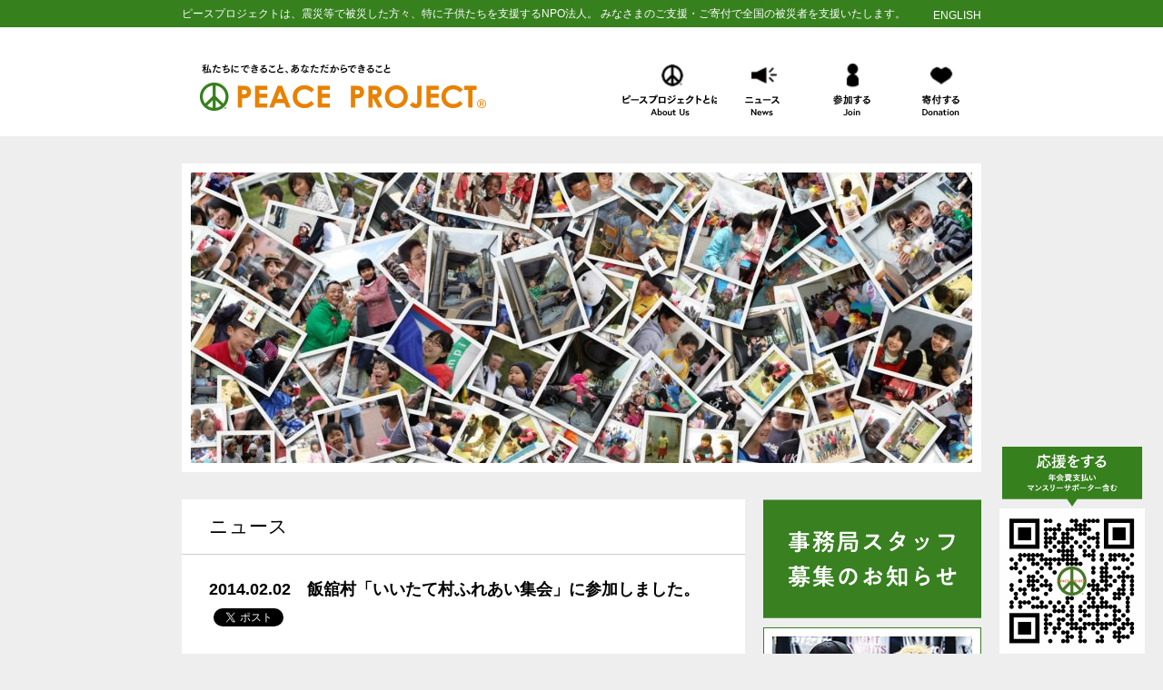

--- FILE ---
content_type: text/css
request_url: https://www.peace-project.net/WordPress/css/default.css
body_size: 1994
content:
/* ==========================================================================================================

	��{�ݒ�
 
============================================================================================================*/


body,div,dl,dt,dd,ul,ol,li,h1,h2,h3,h4,h5,h6,pre,form,fieldset,input,textarea,p,blockquote,th,td,address {
	margin			: 0;
	padding			: 0;
}

html{ /* Firefox�ŏ�ɃX�N���[���o�[��\�� */
	overflow-y		: scroll;
	height			: 100%;
	margin-bottom	: 1px;
}

body {
	font			: 14px sans-serif;
	color			: #333;
	line-height		: 170%;
}

br {
	letter-spacing	: normal;
}

hr {
	height			: 1px;
}

ul, ol, li {
	display: inline;
}



/* ==========================================================================================================

	image

============================================================================================================*/

img {  /* �摜�̌��Ԃ��Ȃ��� */
	vertical-align	: bottom;
}

a img { /* �摜�̘g�����O�� */
	border			: none;
}

a:hover img{ /* ���߃��[���I�[�o�[ */
	opacity			: 0.6;
	filter			: alpha(opacity=60);
}


/* ==========================================================================================================

	Text link

============================================================================================================*/

a {
	text-decoration	: none;
	color:#333;
}

a:link {

}

a:visited {

}

a:hover {
	color:#999;
}


/* ==========================================================================================================

	clearFix

============================================================================================================*/


.clearfix:after {
    content		: " ";
    display		: block;
    visibility	: hidden;
    clear		: both;
    height		: 0.1px;
    font-size	: 0.1em;
    line-height	: 0;
}


/* for IE7 */
*:first-child+html .clearfix  {
	min-height: 1%;
	/*zoom	: 1;*/
}

/* for Mac IE */
* html .clearfix {
	display	: inline-table;
}

/* no Mac IE \*/
* html .clearfix {
	height	: 1%;
}

.clearfix {
	display	: block;
}
/* */

--- FILE ---
content_type: text/css
request_url: https://www.peace-project.net/WordPress/css/common.css
body_size: 8104
content:
body {
	color: #000;
	font-size: 12px;
	line-height: 180%;
	background:#EEE;
}

h3 {
	font-size:18px;
	font-weight:bold;
}


/* ヘッダ */
h1 {
	font-size:12px;
	font-weight:normal;
}

#head,
#masthead {	/* scitech generatepress */
	width:100%;
	height:150px;
	background:#CCC;
	background-image: url("../images/common/head_back.png");
	margin-bottom:30px;
	font-size:12px;
}

#head_g {
	width:880px;
	margin:0 auto;
	padding-top:5px;
	color:#FFF;
}

#head_g a {	color:#FFF; }
#head_g a:hover {	color:#ff0; }

h1,#head_m_l,#foot_l {
	float:left;
}

#head_g_r,#head_m_r,#foot_r {
	float:right;
}

#head_m {
	width:840px;
	margin:0 auto;
	padding-top:40px;
}

.bt1 {	margin-right:30px;	}
.bt2 {	margin-right:55px;	}
.bt3 {	margin-right:50px;	}


/* トップメインイメージ */
#mainimg {
	width:880px;
	height:420px;
	background:#FFF;
	margin:0 auto;
	margin-bottom:30px;
	color:#FFF;
}

#mainimg img,#mainimg_2nd img {	margin:10px; }

#mainimg_2nd {
	width:880px;
	height:340px;
	background:#FFF;
	margin:0 auto;
	margin-bottom:30px;
	color:#FFF;
}




/* コンテンツエリア */
#conts {
	width:880px;
	margin:0 auto;
	margin-bottom:30px;
}

#conts_l {
	float:left;
	width:620px;
	background:#FFF;
}
#conts_l a {color:#F90;}
#conts_l a:hover {color:#FC0;}

.conts_l_inner {
	width:560px;
	margin:0 auto 30px auto;
}

.conts_l_inner p {
	margin-bottom:20px;
}

.conts_title {
	width:620px;
	height:70px;
	background-image: url("../images/common/title_back.png");
	margin-bottom:7px;
}

.conts_title h2 {
	line-height:60px;
	margin-left:30px;
	font-size:21px;
	font-weight:normal;
}

.gray_title {
	background:#666;
	-moz-box-sizing: border-box;
    box-sizing: border-box;
	padding:6px 14px;
	color:#FFF;
	margin-top:20px;
}
.gleen_title {
	background:#36801D;
	-moz-box-sizing: border-box;
    box-sizing: border-box;
	padding:8px 14px;
	color:#FFF;
	margin-top:20px;
	font-size:18px;
}


.midashi {
	font-size:18px;
	font-weight:bold;
}

.rank_l {
	float:left;
	width:265px;
	margin-left:30px;
	margin-bottom:30px;
}
.rank_r {
	float:right;
	width:265px;
	margin-right:30px;
	margin-bottom:30px;
}
.rank_l p,.rank_r p {
	margin-bottom:15px;
}
.rank3 {
	float:left;
	width:180px;
}

.prof_pic {
	float:left;
	margin-right:25px;
}
.prof_txt {
	float:left;
}


/*参加するページ　銀行振込案内*/
.g_sq {
	width: 560px;
	text-align: left;
	padding: 20px;
	font-size: 14px;
	border-width: 3px;
	border-style: solid;
	border-color: #CCC;
	-moz-box-sizing: border-box;
    box-sizing: border-box;
}

.g_sq .glaph_l {
	font-size: 14px;
	width: 60px;
	text-align: left;
	padding-left: 0;
	padding-top: 3px;
	padding-bottom: 3px;
	-moz-box-sizing: border-box;
    box-sizing: border-box;
	vertical-align: top;
}
.g_sq .glaph_r {
	text-align: left;
	font-size: 14px;
	padding-top: 3px;
	padding-bottom: 3px;
	-moz-box-sizing: border-box;
    box-sizing: border-box;
}


/*サイドメニュー*/
#side_menu {
	float:right;
	width:240px;
}
#side_menu img {
	margin-bottom:5px;
}
#side_menu p {
	margin-bottom:12px;
}

.submenu {
	background:#666;
	-moz-box-sizing: border-box;
    box-sizing: border-box;
	padding:6px 14px;
	color:#FFF;
	margin-bottom:15px;
}


/* フッタ */
#foot {
	width:100%;
	background:#FFF;
	padding:25px 0;
	font-size:12px;
}
#foot_inner {
	width:880px;
	margin:0 auto;
}


/* ニュース */
.news_sam {
	width:120px;
	height:90px;
	float:left;
}
.news_txts {
	width:420px;
	margin-left:20px;
	float:left;
}
.news_txts p {
	margin-bottom:4px;
}
.news_title {
	font-weight:bold;
}
.news_line {
	margin-top:2px;
	margin-bottom:8px;
}
.news_bt {
	margin-top:10px;
	margin-bottom:30px;
}



/* ページ遷移 */
.navigation{
	margin:50px 0;
	text-align:center;
}

/*.page a{*/	/* scitech  .page一般的すぎるので変更 */
.pageNav a{
	background:#000;
	color:#FFF;
	margin-right:4px;
	padding:8px 11px;
	text-align:center;
	text-decoration:none;
}

.current {
	background:#36801D;
	color:#FFF;
	margin-right:4px;
	padding:8px 11px;
	text-align:center;
	text-decoration:none;
}

.gap{	margin-right:4px; }


/* トップイメージ */
#viewer {
    margin: 0 auto;
    width: 880px;
    height: 420px;
    text-align: left;
    overflow: hidden;
    position: relative;
}
 
#viewer img {
    top: 0;
    left: 0;
    position: absolute;
}



/* 団体概要　表組み */

.information {
	clear: both;
	width: 560px;
	margin: 0;
	margin-top:15px;
}

.information .glaph_l {
	font-size: 14px;
	line-height: 20px;
	background-color: #EEE;
	width: 110px;
	text-align: left;
	padding-left: 20px;
	padding-top: 15px;
	padding-bottom: 15px;
	border-bottom-width: 1px;
	border-bottom-style: solid;
	border-bottom-color: #999;
	-moz-box-sizing: border-box;
    box-sizing: border-box;
}

.information .glaph_l_t {
	font-size: 14px;
	line-height: 20px;
	background-color: #EEE;
	width: 110px;
	text-align: left;
	padding-left: 20px;
	padding-top: 15px;
	padding-bottom: 15px;
	border-bottom-width: 1px;
	border-bottom-style: solid;
	border-bottom-color: #999;
	border-top-width: 1px;
	border-top-style: solid;
	border-top-color: #999;
	-moz-box-sizing: border-box;
    box-sizing: border-box;
}

.information .glaph_r {
	width: 450px;
	text-align: left;
	padding-left: 20px;
	font-size: 14px;
	line-height: 20px;
	padding-top: 15px;
	padding-bottom: 15px;
	border-bottom-width: 1px;
	border-bottom-style: solid;
	border-bottom-color: #999;
	-moz-box-sizing: border-box;
    box-sizing: border-box;
}

.information .glaph_r_t {
	width: 450px;
	text-align: left;
	padding-left: 20px;
	font-size: 14px;
	line-height: 20px;
	padding-top: 15px;
	padding-bottom: 15px;
	border-bottom-width: 1px;
	border-bottom-style: solid;
	border-bottom-color: #999;
	border-top-width: 1px;
	border-top-style: solid;
	border-top-color: #999;
	-moz-box-sizing: border-box;
    box-sizing: border-box;
}

/* お問い合わせ　表組み */

.contact {
	clear: both;
	width: 560px;
	margin: 0;
	margin-top:15px;
}

.contact .glaph_l {
	font-size: 14px;
	line-height: 20px;
	width: 210px;
	text-align: left;
	padding-left: 20px;
	padding-top: 15px;
	padding-bottom: 15px;
	border-bottom-width: 1px;
	border-bottom-style: solid;
	border-bottom-color: #999;
	-moz-box-sizing: border-box;
    box-sizing: border-box;
}

.contact .glaph_l_t {
	font-size: 14px;
	line-height: 20px;
	width: 210px;
	text-align: left;
	padding-left: 20px;
	padding-top: 15px;
	padding-bottom: 15px;
	border-bottom-width: 1px;
	border-bottom-style: solid;
	border-bottom-color: #999;
	border-top-width: 1px;
	border-top-style: solid;
	border-top-color: #999;
	-moz-box-sizing: border-box;
    box-sizing: border-box;
}

.contact .glaph_r {
	width: 350px;
	text-align: left;
	padding-left: 20px;
	font-size: 14px;
	line-height: 20px;
	padding-top: 15px;
	padding-bottom: 15px;
	border-bottom-width: 1px;
	border-bottom-style: solid;
	border-bottom-color: #999;
	-moz-box-sizing: border-box;
    box-sizing: border-box;
}

.contact .glaph_r_t {
	width: 350px;
	text-align: left;
	padding-left: 20px;
	font-size: 14px;
	line-height: 20px;
	padding-top: 15px;
	padding-bottom: 15px;
	border-bottom-width: 1px;
	border-bottom-style: solid;
	border-bottom-color: #999;
	border-top-width: 1px;
	border-top-style: solid;
	border-top-color: #999;
	-moz-box-sizing: border-box;
    box-sizing: border-box;
}

/* お問い合わせ　フォーム */
input[type="text"],textarea {
	padding:5px;
	border:solid 1px #ccc;
	width:270px;
}

input[type="radio"] {
	width:25px;
}

select {
	border:solid 1px #ccc;
	font-size:14px;
}


/*その他*/
.center {
	text-align:center;
}

.mb10 {
	margin-bottom:10px;
}
.mb20 {
	margin-bottom:20px;
}
.mb30 {
	margin-bottom:30px;
}
.mr10 {
	margin-right:10px;
}
.cap {
	font-size:10px;
}
.red {
	color:#F00;
}


/*-----------------------------------
プレオーダー バナー
-----------------------------------*/
.qrs {
	position: fixed;
	bottom: 0;
	right: 20px;
	width: 160px;
	z-index: 3;
	
	animation: BanaIn 2.0s ease 0s;
	animation-fill-mode: forwards;
	display: flex;
	justify-content: space-between;
}
.qrs img {
	width: 100%;
}


@keyframes BanaIn {
    0% {opacity: 1; transform: translate(0px,240px);}
    100% {opacity: 1; transform: translate(0px,0px);}
}


--- FILE ---
content_type: text/css
request_url: https://www.peace-project.net/WordPress/css/Peace-Project_wordpress.css
body_size: 22426
content:
/* WordPressのcssと既存cssとの衝突を改善するため */
body{
	font-size:	14px;
}
/*--------------------------------------------------------------------------*/
/* 共通 */
.floatLeft{
	float:	left;
}
.floatRight{
	float:	right;
}
.alignLeft{	text-align:left;}
.alignRight{	text-align:right;}
.alignCenter{	text-align:center;}

.clear{
	clear:	both;
}
.wHarf{
	width:	49%;
}
h1,h2,h3,h4,h5,h6{
}
h1,h2,h3{
	font-weight:		bold;
}
li {
    list-style-type: none;
}
html > body .entry ul li, ul.bullet-5 li {
    background: none;
    padding-left: 0px !important;
}
html > body .entry li {
    margin: 0px;
}
p.memo{
	font-size:	10px !important;
	border:		1px solid red;
}
p.Annotation{
	font-size:		12px;
	margin-left:	30px;
}
.marginTopNone{
	margin-top:		0px !important;
}
.marginBottomNone{
	margin-bottom:	0px !important;
}
p{
	text-align: 	justify;
    text-justify: 	inter-ideograph;
}
/*--------------------------------------------------------------------------*/
/* 最上部  */
#masthead h1{
	font-weight:	normal;
	float:			none;
	height:			2em;
	line-height:	2em;
	margin-top:		-2px;
}
/* ヘッダー  */
header.site-header{
	/* IE10 Consumer Preview */ 
/*	background-image: -ms-linear-gradient(top, #FFFFFF 0%, #EEEEEE 100%);
	/* Mozilla Firefox */ 
/*	background-image: -moz-linear-gradient(top, #FFFFFF 0%, #EEEEEE 100%);
	/* Opera */ 
/*	background-image: -o-linear-gradient(top, #FFFFFF 0%, #EEEEEE 100%);
	/* Webkit (Safari/Chrome 10) */ 
/*	background-image: -webkit-gradient(linear, left top, left bottom, color-stop(0, #FFFFFF), color-stop(1, #EEEEEE));
	/* Webkit (Chrome 11+) */ 
/*	background-image: -webkit-linear-gradient(top, #FFFFFF 0%, #EEEEEE 100%);
	/* W3C Markup, IE10 Release Preview */ 
/*	background-image: linear-gradient(to bottom, #FFFFFF 0%, #EEEEEE 100%);




	/* IE10 Consumer Preview */ 
/*	background-image: -ms-linear-gradient(top, #FFFFFF 0%, #DDDDDD 100%);
	/* Mozilla Firefox */ 
/*	background-image: -moz-linear-gradient(top, #FFFFFF 0%, #DDDDDD 100%);
	/* Opera */ 
/*	background-image: -o-linear-gradient(top, #FFFFFF 0%, #DDDDDD 100%);
	/* Webkit (Safari/Chrome 10) */ 
/*	background-image: -webkit-gradient(linear, left top, left bottom, color-stop(0, #FFFFFF), color-stop(1, #DDDDDD));
	/* Webkit (Chrome 11+) */ 
/*	background-image: -webkit-linear-gradient(top, #FFFFFF 0%, #DDDDDD 100%);
	/* W3C Markup, IE10 Release Preview */ 
/*	background-image: linear-gradient(to bottom, #FFFFFF 0%, #DDDDDD 100%);
*/

	background-color:		#fff;
	height:					100px;

}
/*--------------------------------------------------------------------------*/
/* ヘッダー */
body .inside-header.grid-container {
    max-width: 840px;
    width: 840px;
    padding-bottom:	0px;
}
/* ロゴ */
header.site-header .inside-header .site-logo{
}
/*--------------------------------------------------------------------------*/
/* グローバルナビ */
/* 本来のものは未使用 ロゴの横　Headerウィジェットに設置　*/
/* #navigation_menu .navbar-inner  上部 */
nav.main-navigation{
	/* 未使用 */
}
.header-widget .menu-global-menu-container a{
	font-size:	14px;
}

.header-widget .menu-global-menu-container li a{
	/* テキスト非表示 */
	text-indent:100%;
	white-space:nowrap;
	overflow:hidden;
	/* 全体をクリック可能 */
	display:	block;

	background-repeat:	no-repeat;
	height:		58px;
}

/* 背景画像で幅をフレキシブルに */
/*li:nth-child(2){}  などとも指定できる*/

/* 
	【重要】背景画像は<li>に適用するのではなく<a> に適用すること。
	メニュー項目をドラッグされた時に、<a>の背景が出現する現象が発生する。
*/
/*
nav#site-navigation.main-navigation li.menu-item-25						{	background-image:	url(../images/menu-home-off.png);		width:125px;}
nav#site-navigation.main-navigation li.menu-item-25:hover,
nav#site-navigation.main-navigation li.menu-item-25.current-menu-item	{	background-image:	url(../images/menu-home-on.png);	}
*/


.header-widget .menu-global-menu-container li{
	float:			left;
}

.header-widget .menu-global-menu-container li.menu-item-16					{	margin-right:30px;}
.header-widget .menu-global-menu-container li.menu-item-17					{	margin-right:55px;}
.header-widget .menu-global-menu-container li.menu-item-15					{	margin-right:50px;}

.header-widget .menu-global-menu-container li.menu-item-16 a					{	background-image:	url(../images/common/head_bt1.png);		width:105px;}
.header-widget .menu-global-menu-container li.menu-item-17 a					{	background-image:	url(../images/common/head_bt2.png);		width:42px;}
.header-widget .menu-global-menu-container li.menu-item-15 a					{	background-image:	url(../images/common/head_bt3.png);		width:47px;}
.header-widget .menu-global-menu-container li.menu-item-14 a					{	background-image:	url(../images/common/head_bt4.png);		width:47px;}

.header-widget .menu-global-menu-container li a:hover,
.header-widget .menu-global-menu-container li.current-menu-item a	{	
	-ms-filter: "alpha( opacity=60 )";	/*for IE8*/
	filter: alpha(opacity=60); 			/*for IE6～7*/
	opacity: 0.6;
}

/*--------------------------------------------------------------------------*/
/* サイドメニュー */
/* セレクター #sidebar aside.widget-container */
#content .sidebar {
}
.sidebar .widget {
    background-color: transparent;
}
#content .sidebar aside{
}
#content .sidebar .inside-right-sidebar{
	margin:	0px;
}
#content .sidebar .widget{
}
.separate-containers .widget-area .widget {
    padding: 0px;
}
#content .sidebar .widget li.menu-item{
	padding:		0px;
	margin-bottom:	5px;
	display:		block;
}
/* セパレータ */
	 .separate-containers #content .sidebar aside.widget{
		margin-bottom:	7px;	/* 点線の下の隙間 */
		border-bottom:	1px dotted #888;
	}
	#content .sidebar .widget li#menu-item-20.menu-item,
	#content .sidebar .widget li#menu-item-27.menu-item{
		margin-bottom:	7px;	/* 点線の上の隙間 */
	}

/* 画像の透過度を変化させる */
#content .sidebar .widget li a:hover,
#content .sidebar .widget li.current-menu-item a	{	
	-ms-filter: "alpha( opacity=60 )";	/*for IE8*/
	filter: alpha(opacity=60); 			/*for IE6～7*/
	opacity: 0.6;
}

#content .sidebar .widget li a{
	/* 全体をクリック可能 */
	display:	block;
	background-repeat:	no-repeat;
	width:240px;
}
	/* 背景画像のメニュー項目　５つ分 */
#content .sidebar .widget ul#menu-side-menu-upper li a,
#content .sidebar .widget ul#menu-side-menu-lower li a{
	/* テキスト非表示 */
	text-indent:100%;
	white-space:nowrap;
	overflow:hidden;
}


#content .sidebar .widget li.menu-item-21 a	{	background-image:	url(../images/common/banner1.png);	height:70px;}
#content .sidebar .widget li.menu-item-20 a	{	background-image:	url(../images/common/banner2.png);	height:70px;}
#content .sidebar .widget li.menu-item-25 a	{	background-image:	url(../images/common/banner3.png);	height:60px;}
#content .sidebar .widget li.menu-item-26 a	{	background-image:	url(../images/common/banner4.png);	height:60px;}
#content .sidebar .widget li.menu-item-27 a	{	background-image:	url(../images/common/banner_tw.png);	height:60px;}
#content .sidebar .widget li.menu-item-1154 a	{	background-image:	url("../images/common/banner_line_co.png");	height:60px;}
#content .sidebar .widget li.menu-item-1155 a	{	background-image:	url("../images/common/banner_insta.png");	height:60px;}

/* リレーメッセージ　スーダン */
#content .sidebar #nav_menu-sudan li,
#content .sidebar #nav_menu-relay li{
	margin-bottom:	10px;
}
#content .sidebar #nav_menu-sudan p,
#content .sidebar #nav_menu-relay p,
#content .sidebar #nav_menu-sudan li,
#content .sidebar #nav_menu-relay li{
	font-size:	14px;
}

#content .sidebar #nav_menu-sudan li.current-menu-item a,
#content .sidebar #nav_menu-relay li.current-menu-item a,
#content .sidebar #nav_menu-sudan li a:hover,
#content .sidebar #nav_menu-relay li a:hover{
	color:	#990000;	/* エンジ */
}
/* Facebook */
#content .sidebar .inside-right-sidebar aside#text-2{
	padding-bottom:		7px;
}
/* マニュアル */
#content .sidebar .inside-right-sidebar aside#text-6{
	background-color:	#ddd;
	border:				1px solid #fff;
	padding-left:		3px;
	padding-right:		3px;
}
/*--------------------------------------------------------------------------*/
/* トップスライダー */
#content .headerslider{
	margin-top:		20px;
/*	border:			5px solid #fff;*/		/* スライダーに枠 */
}
/* コンテンツ */

#page{
	margin-bottom:		10px;
}
#page #content{
}
#page #content #primary{
/*	width:	70%;*/
	width: 620px;
}
#page #content #right-sidebar{
/*	width:	30%;*/
	width: 240px;
	float:	right;
}
#page #content #primary main{
	padding:		0px;
	margin:			0px;
}
#page #content #primary main article .inside-article{
	padding:	0px;
}
	/* タイトル */
#page #content #primary main article .inside-article header.entry-header{
	border-bottom:	1px solid #ccc;
}
#page #content #primary main article .inside-article header.entry-header h2.entry-title{
	font-size: 21px;
    font-weight: normal;
    line-height: 60px;
    margin-left: 30px;
}
#page #content #primary main article .inside-article .entry-content{
	padding:		30px;
	padding:		0px;
	width:			560px;
	margin-left:	auto;
	margin-right:	auto;
}
	/* 個別ページ（content-single.php）は下スペース付ける */
.single #page #content #primary main article .inside-article .entry-content{
	padding-bottom:	30px;
}
	/* aboutだけ広くする */
#page #content #primary main article.post-5 .inside-article .entry-content{
	width:			620px;
}
#content .sidebar #nav_menu-sudan li a,
#content .sidebar #nav_menu-relay li a,
#page #content #primary main article .inside-article .entry-content a{
	 color: #f90;	/* オレンジっぽい */
}
#page #content #primary main article .inside-article .entry-content a:hover{
	 color: #fc0;	/* オレンジっぽい */
}
article,
.separate-containers .hentry{
	margin-bottom:	30px !important;
}


.summary{
	float:		right;
	color:		#333;
	font-size:	13px;
}
	/* 「PEACE PROJECT とは？」　の表 */
table, th, td {
    border: none;
}
	/* 記事のアイキャッチ画像 */
#page #content #primary main article .inside-article .entry-content .page-header-image-single img{
	width:	auto;
	max-width:	560px;
}
	/* 投稿 */
#page #content #primary main article.post p{
	margin-bottom:	20px;
}

	/* リレーメッセージ */
#page #content #primary main article.post img.floatleft{
	float:	left;
	margin:	7px 20px 0px 0px;
}
#page #content #primary main article.post .prof_txt{
	float:	right;
	width:	395px;
}
	/* NEWS */
.category-news a img{
	display:	block;		/* 画像縦並びにするため */
	margin-bottom:	15px;
}
	/* 天心プロジェクト 2018.12.2 */
body.page-id-668 .conts_title{
	width:		100%;
	background-image:	none;
	height:		auto;
}
body.page-id-668 .conts_title h2{
	margin-left:	0px;
	font-weight:	bold;
	font-size:		18px;
	line-height:	1.8em;
}
body.page-id-668 .ApplyBanner{
   display: -webkit-flex;
   display: flex;
   justify-content: space-between;
	margin-bottom:	25px;
}
	/* 法人会員紹介 2021.5.9 */
#Hojinkai{
	margin-top:	30px;
}
.wrapFlex{
	margin-top:	30px;
	display: -ms-flexbox;
	display: -webkit-flex;
	display: flex;
	-ms-flex-wrap : wrap; /*for IE10*/
	-webkit-flex-wrap : wrap; /*for old webkit browser*/
	flex-wrap : wrap;
	justify-content: space-between;	/*最初と最後の子要素を両端に配置し、残りの要素は均等に間隔をあけて配置*/
}
.wrapFlex .box{
	width:	48%;
}
.wrapFlex .box img{
}
.wrapFlex .box p{
	margin-top:	10px;
	text-align:	center;
}
/*--------------------------------------------------------------------------*/
/* 記事一覧 */
/* category.php */
.category .entry-content{
	margin-top:	10px;
}
.category h3:not(.entry-title){
	display:	none;	/* リレーメッセージのコンテンツ内のタイトルを非表示 */
}
.category h3{
	margin-bottom:	20px;
}
.archive-box{
/*	box-sizing:		border-box;		/* パディングとボーダーを幅と高さに含める */
/*	box-sizing:		content-box;	/* パディングとボーダーを幅と高さに含めない（初期値） */
	width:			100%;
	clear:			both;
	margin-bottom:	10px;
}
.archive-box .Left{
	float:		left;
	width:		20%;
	text-align:	left;
}
.archive-box .Left img{
	width:		100px;	
}
.archive-box .Right{
	float:		right;
	width:		75%;
	text-align:	left;
}
.Round{
    border-radius: 20px;        /* CSS3草案 */  
    -webkit-border-radius: 20px;    /* Safari,Google Chrome用 */  
    -moz-border-radius: 20px;   /* Firefox用 */  
    padding:	0px 15px;
    font-size:	13px;
}
.archive-box h3.Title{
	font-weight:	bold;
	font-size:		14px !important;
	margin-top:		5px;
	margin-bottom:	5px;
}
.archive-box h3.Title a{
	color:			rgb(255,102,0);		/* オレンジ */
}
.archive-box h3.Title a:hover{
	text-decoration: underline;
}
/* トップページ一覧のカラム */
/* http://store.ntt.com/service/mw-hp/tab1?link_id=cstore_top_0145 */
div.ListColumn{
}
div.Border{
	border:		1px solid #999;
}

div.ListColumn .AreaImag{
	width:		120px;
	float:		left;
}
div.ListColumn .AreaContent{
	width:		420px;
	float:		right;
}
div.ListColumn .Round{
    border-radius: 20px;        /* CSS3草案 */  
    -webkit-border-radius: 20px;    /* Safari,Google Chrome用 */  
    -moz-border-radius: 20px;   /* Firefox用 */  
    padding:	0px 15px;
    font-size:	13px;
}
article#post-TopList hr,
article .EntryParent hr{
	margin:		20px 0px;
	border:		none;
    border-top:	dotted 1px #CCC;

}
div.ListColumn img.Image{
	width:			120px;
}
div.ListColumn h3,
div.ListColumn p{
	margin-bottom:		4px;
	line-height:		1.8em !important;
}
div.ListColumn p.Date{
}
div.ListColumn h3.Title{
	font-weight:	bold;
	font-size:		14px !important;
}
.allLink{
	font-size:		13px;
	float:			right;
	background-color:	#fff;
	padding:		0px 5px;
}
.allLink a{
	color:				rgb(117,41,175);	/*  */
}
.allLink a:hover{
	text-decoration: underline;
}
#page #content #primary main article .inside-article .EntryParent div.ListColumn h3.Title{
	margin-top:		0px;
}

div.ListColumn p.Text{
}
div.ListColumn .GuideButton .Consultation{
/*
	background:	url(../images/parts/btn_Contact_Consul.png) no-repeat;
	color:	white;
	width:	180px;
	height:	30px;
	padding:	4px 62px;
*/
	padding:		2px 20px;
	border:	1px solid #cccccc;
    background-image: linear-gradient(to bottom, #eee, #cccccc);
    border-radius: 5px;        /* CSS3草案 */  
    -webkit-border-radius: 5px;    /* Safari,Google Chrome用 */  
    -moz-border-radius: 5px;   /* Firefox用 */  

	/* アニメーション */
    -webkit-transition: all 1s ease;
    -moz-transition: all 1s ease;
    -o-transition: all 1s ease;
}
div.ListColumn .GuideButton .Consultation:hover{
/*
	filter:alpha(opacity=65);
	-moz-opacity:0.65;
	-khtml-opacity:0.65;
	opacity:0.65;
*/
	color:		white;
	border:	1px solid #666;
    background-image: linear-gradient(to bottom, #ccc, #666);

}
div.ListColumn .GuideButton .pink{
    background-image: linear-gradient(to bottom, #FFC0CB, #FF69B4);	/* pink -> hotpink */
}
div.ListColumn .GuideButton .pink:hover{
    background-image: linear-gradient(to bottom, #FFB6C1, #FF1493);	/* lightpink -> deeppink  */
}
div.ListColumn .GuideButton .yellow{
    background-image: linear-gradient(to bottom, #FFFACD, #FFF8DC);	/* lemonchiffon -> cornsilk  */
}
div.ListColumn .GuideButton .yellow:hover{
    background-image: linear-gradient(to bottom, #FFFF00, #FFD700);	/* yellow  -> gold */
    color:	#444;
}


div.ListColumn .GuideButton .Inquiry{
	padding:		2px 20px;
	border:	1px solid #cccccc;
    background-image: linear-gradient(to bottom, #eee, #cccccc);
    border-radius: 5px;        /* CSS3草案 */  
    -webkit-border-radius: 5px;    /* Safari,Google Chrome用 */  
    -moz-border-radius: 5px;   /* Firefox用 */  

	/* アニメーション */
    -webkit-transition: all 1s ease;
    -moz-transition: all 1s ease;
    -o-transition: all 1s ease;

}
div.ListColumn .GuideButton .Inquiry:hover{
	color:		white;
	border:	1px solid #666;
    background-image: linear-gradient(to bottom, #ccc, #666);
}

/*
#sidebar ul.menu li.menu-item{
	padding:		5px;
	border-bottom:	1px solid #cccccc;
    background-image: linear-gradient(to bottom, #ffffff, #cccccc);
}
#sidebar ul.menu li.menu-item:hover{
	border-bottom:	1px solid #0066cc;
  	border-bottom:		1px solid #319BFB;
    background-image: linear-gradient(to bottom, #eeeeee, #bbbbbb);
}
*/
/*----------------------------------------------------------------------------------*/
/* scitech_getPaginationTag()ページネーション										*/
/*----------------------------------------------------------------------------------*/
.category #page #content #primary main article .inside-article{
	padding-bottom:	1px;	/* ▼ これがあると下の　margin 50px　が効いてくる */
}
.paginate_links{
    text-align: center;
    margin: 50px 0;			/* ▲ 上の padding-bottom 1px があると効く */
}
.paginate_links a{
    background: #000 none repeat scroll 0 0;
    margin-right: 4px;
    padding: 8px 11px;
    text-align: center;
    text-decoration: none;
	 color: #f90;	/* オレンジっぽい */
}
.paginate_links a:hover{
	 color: #fc0;	/* オレンジっぽい */
}
	/* 以下無効 */
#paginate_links{
	margin:		0px auto;
	text-align:	center;
}
#paginate_links a{
	background-color:	#eee;
	border:				1px solid #ccc;
	padding:			3px 5px;

    background: #000 none repeat scroll 0 0;
    margin-right: 4px;
    padding: 8px 11px;
    text-align: center;
    text-decoration: none;
}
#paginate_links a.first{
	margin-right:	5px;
}
#paginate_links a:hover{
/*	opacity:		0.7;						/* Safari,Opera用 */
/*	-moz-opacity: 	0.7;						/* Firefox用 */
/*	filter: 		alpha(opacity=70);			/* IE用 */
	background-color:	#ddd;
	border:				1px solid #bbb;
}
#paginate_links span.current{
	background-color:	#888;
	color:				#fff;
	border:				1px solid #666;
	padding:			3px 5px;
}
/*--------------------------------------------------------------------------*/
/* メールフォーム */
.contact {
    margin: 15px auto;
}
.mw_wp_form{
	padding-bottom:	30px;
}

/* 以降は無効 */
/* WM WP Form */
.WM_WP_MailForm table{
	border:		none;
	font-size:	14px;
    clear: both;
    width: 100%;
}
.WM_WP_MailForm tr{
}
.WM_WP_MailForm tr:hover{
	background-color:	#ddd;
}
.WM_WP_MailForm th{
	font-weight:	normal;
	vertical-align:	top;
	text-align:	left;
	padding:	7px;
	padding-top:	20px;
    width:	30%;
    background-color:	rgb(249, 252, 234);
	border:			none;
	border-bottom:	1px solid #e3eac8;
}
.WM_WP_MailForm td{
	text-align:	left;
	padding:	7px;
	padding-top:	20px;
   	margin: 0;
    width:	70%;
	border:			none;
	border-bottom:	1px solid #e3eac8;
}
.WM_WP_MailForm .memo{
	font-weight:	normal;
	font-size:	11px;
}
.WM_WP_MailForm .intro{
	font-weight:	bold;
	border-bottom:	1px solid black;
	padding-top:	30px;
}
.WM_WP_MailForm .intro:hover{
	background-color:	#fff;
}
.WM_WP_MailForm .reqied{
	font-weight:	bold;
	font-size:		11px;
	color:			red;
	border:			1px solid red;
	float:			right;
	padding:		0px 3px;
	margin-right:	5px;
}
.WM_WP_MailForm label{
	display:		inline;	/* 横並び */
	margin-right:	15px;
	vertical-align:	middle;
}
.WM_WP_MailForm input[type="text"],
.WM_WP_MailForm textarea{
	width:	100%;
	padding:	2px 5px;
}
.WM_WP_MailForm .mwc_num input{
	width:	20%;
	min-width:	30px;
}

.WM_WP_MailForm input[type="radio"],
.WM_WP_MailForm input[type="checkbox"]
{
	vertical-align:	0;	/* テキストとのズレ */
}
/* 「確認画面へ」「送信する」「入力画面へ戻る」共通 */
p.submit-button{
	margin:		0px;;
	text-align:	center;
}
p.submit-button input[type="submit"]{
	font-weight:	bold;
	background-color:	#36801d;	/* 緑っぽい */
	padding: 10px 40px;
/*    border-radius: 10px;        /* CSS3草案 */  
/*    -webkit-border-radius: 10px;    /* Safari,Google Chrome用 */  
/*    -moz-border-radius: 10px;   /* Firefox用 */  
}
p.submit-button input[type="submit"]:hover{
     filter: alpha(opacity=60);
    -moz-opacity:0.6;
    opacity:0.6;
}
p.submit-button input[name="submitBack"]{
	margin-left:	15px;
}

/*
	入力時　mw_wp_form mw_wp_form_input
	確認時　mw_wp_form mw_wp_form_confirm 
	完了時　mw_wp_form mw_wp_form_complete
	<div id="mw_wp_form_mw-wp-form-221" class="mw_wp_form mw_wp_form_input">
		<div class="WM_WP_MailForm">
		
		<div>
	<div>
*/
.mw_wp_form_confirm .WM_WP_MailForm .memo2,		/* 外部サイト用 */
.mw_wp_form_confirm .WM_WP_MailForm .memo3,
.mw_wp_form_confirm .WM_WP_MailForm .memo{
	display:	none;
}
.WM_WP_MailForm p.TextGuidance{
	text-align:	center;
}
.WM_WP_MailForm hr{
	margin:	5px auto;
}
/* 入力ガイダンスは確認と送信完了で非表示 */
.mw_wp_form_confirm .WM_WP_MailForm .InpuGuidance,
.mw_wp_form_complete .WM_WP_MailForm .InpuGuidance{
	display:	none;
}
/* 確認ガイダンスは入力と送信完了で非表示 */
.mw_wp_form_input .WM_WP_MailForm .ConfirmGuidance,
.mw_wp_form_complete .WM_WP_MailForm .ConfirmGuidance{
	display:	none;
}
/* 送信完了ガイダンスは入力と確認で非表示 */
.mw_wp_form_input .WM_WP_MailForm .CompleteGuidance,
.mw_wp_form_confirm .WM_WP_MailForm .CompleteGuidance{
	display:	none;
}

.mw_wp_form table.ImgGuidance{
	vertical-align:		middle;
	text-align:			center;
	margin-bottom:		0px;
}
.mw_wp_form table.ImgGuidance th,
.mw_wp_form table.ImgGuidance td{
	background-color:	#fff;
	width:				auto;
	text-align:			center;
	vertical-align:		middle;
}
.mw_wp_form table.ImgGuidance td.Step{
}
.mw_wp_form table.ImgGuidance td.Arrow{
	padding:	0px 20px;
}

.mw_wp_form_confirm .WM_WP_MailForm .Counter{
	display:	none;
}
.WM_WP_MailForm .privacyPolicy{
	padding:	10px;
/*
	height:		200px;
	overflow:	auto;
*/
	border:		1px solid #eee;
}
/* 個人情報 */
.WM_WP_MailForm .privacyPolicy h3{
	font-size:		13px !important;
}
.WM_WP_MailForm .privacyPolicy ul li,
.WM_WP_MailForm .privacyPolicy p{
	font-size:		11px !important;
}
.WM_WP_MailForm .privacyPolicy p{
	line-height:	1.3em;
	margin-bottom:	5px;
}
.WM_WP_MailForm .privacyPolicy ul{
	margin-left:	15px;
	margin-bottom:	5px;
}
.WM_WP_MailForm .privacyPolicy ul li{
	list-style-type: disc;
}

/*--------------------------------------------------------------------------*/
/* フッター */
.site-footer{
}
footer.site-info{
	background-color:		#59aa4c;	/* 89,170,76 */
	padding:	7px 0px;
	color:		#000;
}
footer.site-info #foot_l a{	color:	#333;	}
footer.site-info #foot_l a:hover{	color:	#999;	}

footer .copyright{
	font-size:	13px;
}
